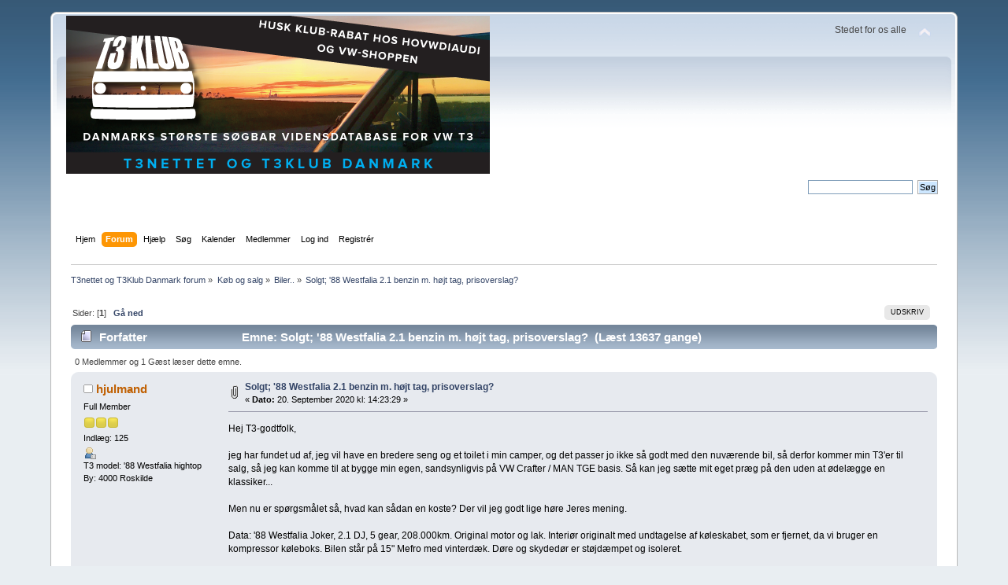

--- FILE ---
content_type: text/html; charset=UTF-8
request_url: http://t3nettet.dk/index.php?PHPSESSID=pr4d937de20qr993pcl36gkuf0&topic=96681.0
body_size: 6838
content:
<!DOCTYPE html PUBLIC "-//W3C//DTD XHTML 1.0 Transitional//EN" "http://www.w3.org/TR/xhtml1/DTD/xhtml1-transitional.dtd">
<html xmlns="http://www.w3.org/1999/xhtml">
<head>
	<link rel="stylesheet" type="text/css" href="http://t3new.powerlan.dk/Themes/default/css/index.css?fin20" />
	<link rel="stylesheet" type="text/css" href="http://t3new.powerlan.dk/Themes/default/css/webkit.css" />
	<script type="text/javascript" src="http://t3new.powerlan.dk/Themes/default/scripts/script.js?fin20"></script>
	<script type="text/javascript" src="http://t3new.powerlan.dk/Themes/default/scripts/theme.js?fin20"></script>
	<script type="text/javascript"><!-- // --><![CDATA[
		var smf_theme_url = "http://t3new.powerlan.dk/Themes/default";
		var smf_default_theme_url = "http://t3new.powerlan.dk/Themes/default";
		var smf_images_url = "http://t3new.powerlan.dk/Themes/default/images";
		var smf_scripturl = "http://t3nettet.dk/index.php?PHPSESSID=pr4d937de20qr993pcl36gkuf0&amp;";
		var smf_iso_case_folding = true;
		var smf_charset = "UTF-8";
		var ajax_notification_text = "Indlæser...";
		var ajax_notification_cancel_text = "Anullér";
	// ]]></script>
	<meta http-equiv="Content-Type" content="text/html; charset=UTF-8" />
	<meta name="description" content="Solgt; '88 Westfalia 2.1 benzin m. højt tag, prisoverslag?" />
	<title>Solgt; '88 Westfalia 2.1 benzin m. højt tag, prisoverslag?</title>
	<link rel="canonical" href="http://t3nettet.dk/index.php?topic=96681.0" />
	<link rel="help" href="http://t3nettet.dk/index.php?PHPSESSID=pr4d937de20qr993pcl36gkuf0&amp;action=help" />
	<link rel="search" href="http://t3nettet.dk/index.php?PHPSESSID=pr4d937de20qr993pcl36gkuf0&amp;action=search" />
	<link rel="contents" href="http://t3nettet.dk/index.php?PHPSESSID=pr4d937de20qr993pcl36gkuf0&amp;" />
	<link rel="alternate" type="application/rss+xml" title="T3nettet og T3Klub Danmark forum - RSS" href="http://t3nettet.dk/index.php?PHPSESSID=pr4d937de20qr993pcl36gkuf0&amp;type=rss;action=.xml" />
	<link rel="index" href="http://t3nettet.dk/index.php?PHPSESSID=pr4d937de20qr993pcl36gkuf0&amp;board=7.0" />
	<link rel="stylesheet" type="text/css" id="portal_css" href="http://t3new.powerlan.dk/Themes/default/css/portal.css" />
	<script type="text/javascript" src="http://t3new.powerlan.dk/Themes/default/scripts/portal.js?237"></script>
	<script type="text/javascript"><!-- // --><![CDATA[
		var sp_images_url = "http://t3new.powerlan.dk/Themes/default/images/sp";
		var sp_script_url = "http://t3nettet.dk/index.php?PHPSESSID=pr4d937de20qr993pcl36gkuf0&amp;";
		function sp_collapseBlock(id)
		{
			mode = document.getElementById("sp_block_" + id).style.display == "" ? 0 : 1;
			document.cookie = "sp_block_" + id + "=" + (mode ? 0 : 1);
			document.getElementById("sp_collapse_" + id).src = smf_images_url + (mode ? "/collapse.gif" : "/expand.gif");
			document.getElementById("sp_block_" + id).style.display = mode ? "" : "none";
		}
		function sp_collapseSide(id)
		{
			var sp_sides = new Array();
			sp_sides[1] = "sp_left";
			sp_sides[4] = "sp_right";
			mode = document.getElementById(sp_sides[id]).style.display == "" ? 0 : 1;
			document.cookie = sp_sides[id] + "=" + (mode ? 0 : 1);
			document.getElementById("sp_collapse_side" + id).src = sp_images_url + (mode ? "/collapse.png" : "/expand.png");
			document.getElementById(sp_sides[id]).style.display = mode ? "" : "none";
		}
		window.addEventListener("load", sp_image_resize, false);
	// ]]></script>
</head>
<body>
<div id="wrapper" style="width: 90%">
	<div id="header"><div class="frame">
		<div id="top_section">
			<h1 class="forumtitle">
				<a href="http://t3nettet.dk/index.php?PHPSESSID=pr4d937de20qr993pcl36gkuf0&amp;"><img src="http://t3nettet.dk/gallery/4454-310121083828.png" alt="T3nettet og T3Klub Danmark forum" /></a>
			</h1>
			<img id="upshrink" src="http://t3new.powerlan.dk/Themes/default/images/upshrink.png" alt="*" title="Formindsk eller ekspandér sidehovedet." style="display: none;" />
			<div id="siteslogan" class="floatright">Stedet for os alle</div>
		</div>
		<div id="upper_section" class="middletext">
			<div class="user">
			</div>
			<div class="news normaltext">
				<form id="search_form" action="http://t3nettet.dk/index.php?PHPSESSID=pr4d937de20qr993pcl36gkuf0&amp;action=search2" method="post" accept-charset="UTF-8">
					<input type="text" name="search" value="" class="input_text" />&nbsp;
					<input type="submit" name="submit" value="Søg" class="button_submit" />
					<input type="hidden" name="advanced" value="0" />
					<input type="hidden" name="topic" value="96681" /></form>
			</div>
		</div>
		<br class="clear" />
		<script type="text/javascript"><!-- // --><![CDATA[
			var oMainHeaderToggle = new smc_Toggle({
				bToggleEnabled: true,
				bCurrentlyCollapsed: false,
				aSwappableContainers: [
					'upper_section'
				],
				aSwapImages: [
					{
						sId: 'upshrink',
						srcExpanded: smf_images_url + '/upshrink.png',
						altExpanded: 'Formindsk eller ekspandér sidehovedet.',
						srcCollapsed: smf_images_url + '/upshrink2.png',
						altCollapsed: 'Formindsk eller ekspandér sidehovedet.'
					}
				],
				oThemeOptions: {
					bUseThemeSettings: false,
					sOptionName: 'collapse_header',
					sSessionVar: 'ca190c1f90b8',
					sSessionId: '7f4ff58cfaff669fdc7edb101007cd35'
				},
				oCookieOptions: {
					bUseCookie: true,
					sCookieName: 'upshrink'
				}
			});
		// ]]></script>
		<div id="main_menu">
			<ul class="dropmenu" id="menu_nav">
				<li id="button_home">
					<a class="firstlevel" href="http://t3nettet.dk/index.php?PHPSESSID=pr4d937de20qr993pcl36gkuf0&amp;">
						<span class="last firstlevel">Hjem</span>
					</a>
				</li>
				<li id="button_forum">
					<a class="active firstlevel" href="http://t3nettet.dk/index.php?PHPSESSID=pr4d937de20qr993pcl36gkuf0&amp;action=forum">
						<span class="firstlevel">Forum</span>
					</a>
				</li>
				<li id="button_help">
					<a class="firstlevel" href="http://t3nettet.dk/index.php?PHPSESSID=pr4d937de20qr993pcl36gkuf0&amp;action=help">
						<span class="firstlevel">Hjælp</span>
					</a>
				</li>
				<li id="button_search">
					<a class="firstlevel" href="http://t3nettet.dk/index.php?PHPSESSID=pr4d937de20qr993pcl36gkuf0&amp;action=search">
						<span class="firstlevel">Søg</span>
					</a>
				</li>
				<li id="button_calendar">
					<a class="firstlevel" href="http://t3nettet.dk/index.php?PHPSESSID=pr4d937de20qr993pcl36gkuf0&amp;action=calendar">
						<span class="firstlevel">Kalender</span>
					</a>
				</li>
				<li id="button_mlist">
					<a class="firstlevel" href="http://t3nettet.dk/index.php?PHPSESSID=pr4d937de20qr993pcl36gkuf0&amp;action=mlist">
						<span class="firstlevel">Medlemmer</span>
					</a>
					<ul>
						<li>
							<a href="http://t3nettet.dk/index.php?PHPSESSID=pr4d937de20qr993pcl36gkuf0&amp;action=mlist">
								<span>Vis medlemslisten</span>
							</a>
						</li>
						<li>
							<a href="http://t3nettet.dk/index.php?PHPSESSID=pr4d937de20qr993pcl36gkuf0&amp;action=mlist;sa=search">
								<span class="last">Søg efter brugere</span>
							</a>
						</li>
					</ul>
				</li>
				<li id="button_login">
					<a class="firstlevel" href="http://t3nettet.dk/index.php?PHPSESSID=pr4d937de20qr993pcl36gkuf0&amp;action=login">
						<span class="firstlevel">Log ind</span>
					</a>
				</li>
				<li id="button_register">
					<a class="firstlevel" href="http://t3nettet.dk/index.php?PHPSESSID=pr4d937de20qr993pcl36gkuf0&amp;action=register">
						<span class="last firstlevel">Registrér</span>
					</a>
				</li>
			</ul>
		</div>
		<br class="clear" />
	</div></div>
	<div id="content_section"><div class="frame">
		<div id="main_content_section">
	<div class="navigate_section">
		<ul>
			<li>
				<a href="http://t3nettet.dk/index.php?PHPSESSID=pr4d937de20qr993pcl36gkuf0&amp;action=forum"><span>T3nettet og T3Klub Danmark forum</span></a> &#187;
			</li>
			<li>
				<a href="http://t3nettet.dk/index.php?PHPSESSID=pr4d937de20qr993pcl36gkuf0&amp;action=forum#c2"><span>Køb og salg</span></a> &#187;
			</li>
			<li>
				<a href="http://t3nettet.dk/index.php?PHPSESSID=pr4d937de20qr993pcl36gkuf0&amp;board=7.0"><span>Biler..</span></a> &#187;
			</li>
			<li class="last">
				<a href="http://t3nettet.dk/index.php?PHPSESSID=pr4d937de20qr993pcl36gkuf0&amp;topic=96681.0"><span>Solgt; '88 Westfalia 2.1 benzin m. højt tag, prisoverslag?</span></a>
			</li>
		</ul>
	</div>
	<table id="sp_main">
		<tr>
			<td id="sp_center">
			<a id="top"></a>
			<a id="msg133552"></a>
			<div class="pagesection">
				<div class="nextlinks"></div>
		<div class="buttonlist floatright">
			<ul>
				<li><a class="button_strip_print" href="http://t3nettet.dk/index.php?PHPSESSID=pr4d937de20qr993pcl36gkuf0&amp;action=printpage;topic=96681.0" rel="new_win nofollow"><span class="last">Udskriv</span></a></li>
			</ul>
		</div>
				<div class="pagelinks floatleft">Sider: [<strong>1</strong>]   &nbsp;&nbsp;<a href="#lastPost"><strong>Gå ned</strong></a></div>
			</div>
			<div id="forumposts">
				<div class="cat_bar">
					<h3 class="catbg">
						<img src="http://t3new.powerlan.dk/Themes/default/images/topic/normal_post.gif" align="bottom" alt="" />
						<span id="author">Forfatter</span>
						Emne: Solgt; '88 Westfalia 2.1 benzin m. højt tag, prisoverslag? &nbsp;(Læst 13637 gange)
					</h3>
				</div>
				<p id="whoisviewing" class="smalltext">0 Medlemmer og 1 Gæst læser dette emne.
				</p>
				<form action="http://t3nettet.dk/index.php?PHPSESSID=pr4d937de20qr993pcl36gkuf0&amp;action=quickmod2;topic=96681.0" method="post" accept-charset="UTF-8" name="quickModForm" id="quickModForm" style="margin: 0;" onsubmit="return oQuickModify.bInEditMode ? oQuickModify.modifySave('7f4ff58cfaff669fdc7edb101007cd35', 'ca190c1f90b8') : false">
				<div class="windowbg">
					<span class="topslice"><span></span></span>
					<div class="post_wrapper">
						<div class="poster">
							<h4>
								<img src="http://t3new.powerlan.dk/Themes/default/images/useroff.gif" alt="Offline" />
								<a href="http://t3nettet.dk/index.php?PHPSESSID=pr4d937de20qr993pcl36gkuf0&amp;action=profile;u=4416" title="Vis profilen for hjulmand">hjulmand</a>
							</h4>
							<ul class="reset smalltext" id="msg_133552_extra_info">
								<li class="postgroup">Full Member</li>
								<li class="stars"><img src="http://t3new.powerlan.dk/Themes/default/images/star.gif" alt="*" /><img src="http://t3new.powerlan.dk/Themes/default/images/star.gif" alt="*" /><img src="http://t3new.powerlan.dk/Themes/default/images/star.gif" alt="*" /></li>
								<li class="postcount">Indlæg: 125</li>
								<li class="profile">
									<ul>
										<li><a href="http://t3nettet.dk/index.php?PHPSESSID=pr4d937de20qr993pcl36gkuf0&amp;action=profile;u=4416"><img src="http://t3new.powerlan.dk/Themes/default/images/icons/profile_sm.gif" alt="Vis profil" title="Vis profil" /></a></li>
									</ul>
								</li>
								<li class="custom">T3 model: &#39;88 Westfalia hightop</li>
								<li class="custom">By: 4000 Roskilde</li>
							</ul>
						</div>
						<div class="postarea">
							<div class="flow_hidden">
								<div class="keyinfo">
									<div class="messageicon">
										<img src="http://t3new.powerlan.dk/Themes/default/images/post/clip.gif" alt="" />
									</div>
									<h5 id="subject_133552">
										<a href="http://t3nettet.dk/index.php?PHPSESSID=pr4d937de20qr993pcl36gkuf0&amp;topic=96681.msg133552#msg133552" rel="nofollow">Solgt; '88 Westfalia 2.1 benzin m. højt tag, prisoverslag?</a>
									</h5>
									<div class="smalltext">&#171; <strong> Dato:</strong> 20. September 2020 kl: 14:23:29 &#187;</div>
									<div id="msg_133552_quick_mod"></div>
								</div>
							</div>
							<div class="post">
								<div class="inner" id="msg_133552">Hej T3-godtfolk,<br /><br />jeg har fundet ud af, jeg vil have en bredere seng og et toilet i min camper, og det passer jo ikke så godt med den nuværende bil, så derfor kommer min T3&#39;er til salg, så jeg kan komme til at bygge min egen, sandsynligvis på VW Crafter / MAN TGE basis. Så kan jeg sætte mit eget præg på den uden at ødelægge en klassiker...<br /><br />Men nu er spørgsmålet så, hvad kan sådan en koste? Der vil jeg godt lige høre Jeres mening.<br /><br />Data: &#39;88 Westfalia Joker, 2.1 DJ, 5 gear, 208.000km. Original motor og lak. Interiør originalt med undtagelse af køleskabet, som er fjernet, da vi bruger en kompressor køleboks. Bilen står på 15&quot; Mefro med vinterdæk. Døre og skydedør er støjdæmpet og isoleret. <br /><br />Ekstraudstyr: Fiamma F45 markise med solsejl og Thule bagageboks til cykelholder. Waeco MS50 fartpilot, der virker det meste af tiden (den virkede på vores ferie, men ikke på turen efter <img src="http://t3new.powerlan.dk/Smileys/default/sad.gif" alt="&#58;&#40;" title="Trist" class="smiley" /> Det må være en løs forbindelse et sted). 50 Ah LiFePo4 forbrugsbatteri med Votronic 30A ladebooster istedet for laderen under bagsædet (Den medfølger også).<br /><br />Desuden medfølger en masse sager, jeg har samlet sammen: 4stk 16&quot; Mercedes CLK fælge, opboret til VW bolte med forhøjede centerkapsler, 4 chrom hjulkapsler i god stand til 14&quot; stålfælge, tågelyger til montage, silent kit til skydedøren, blæsermotor, tromler og bremsebakker til baghjulene. Diverse relæer, kontakter og andre smådele.<br /><br />Det gode: starter hver gang, kører godt, seneste længere tur til Tjekkiet i juli. Bruger ikke olie eller vand i nævneværdig grad. De fleste samlinger ser stadig fine ud.<br /><br />Det mindre gode: højre bagbremse lyder ikke for godt, nye bremser medfølger. Den drypper en lille smule kølervæske. Skærmkanterne kunne trænge til lidt kærlighed. Bunden i venstre batterikasse bør nok skiftes indenfor de næste par år.<br /><br />Jeg regner med at lægge billeder op i løbet af ugen, så er det nok lidt lettere...<br /><br />Baseret på diverse søgninger tænker jeg ca. 145.000 alt inklusive. Er det ude i hampen?[attachment id=1 msg=133552][attachment id=2 msg=133552]<br /><br />mvh Lars</div>
							</div>
							<div id="msg_133552_footer" class="attachments smalltext">
								<div style="overflow: auto;">
										<a href="http://t3nettet.dk/index.php?PHPSESSID=pr4d937de20qr993pcl36gkuf0&amp;action=dlattach;topic=96681.0;attach=28810;image" id="link_28810" onclick="return expandThumb(28810);"><img src="http://t3nettet.dk/index.php?PHPSESSID=pr4d937de20qr993pcl36gkuf0&amp;action=dlattach;topic=96681.0;attach=28811;image" alt="" id="thumb_28810" /></a><br />
										<a href="http://t3nettet.dk/index.php?PHPSESSID=pr4d937de20qr993pcl36gkuf0&amp;action=dlattach;topic=96681.0;attach=28810"><img src="http://t3new.powerlan.dk/Themes/default/images/icons/clip.gif" align="middle" alt="*" />&nbsp;camper_1_redu.jpg</a> 
										(537.04 kB, 787x800 - vist 2142 gange.)<br />
										<a href="http://t3nettet.dk/index.php?PHPSESSID=pr4d937de20qr993pcl36gkuf0&amp;action=dlattach;topic=96681.0;attach=28812;image" id="link_28812" onclick="return expandThumb(28812);"><img src="http://t3nettet.dk/index.php?PHPSESSID=pr4d937de20qr993pcl36gkuf0&amp;action=dlattach;topic=96681.0;attach=28813;image" alt="" id="thumb_28812" /></a><br />
										<a href="http://t3nettet.dk/index.php?PHPSESSID=pr4d937de20qr993pcl36gkuf0&amp;action=dlattach;topic=96681.0;attach=28812"><img src="http://t3new.powerlan.dk/Themes/default/images/icons/clip.gif" align="middle" alt="*" />&nbsp;camper_2_redu.jpg</a> 
										(420.67 kB, 800x568 - vist 1866 gange.)<br />
								</div>
							</div>
						</div>
						<div class="moderatorbar">
							<div class="smalltext modified" id="modified_133552">
								&#171; <em>Senest Redigeret: 10. November 2020 kl: 12:58:27 af hjulmand</em> &#187;
							</div>
							<div class="smalltext reportlinks">
								<img src="http://t3new.powerlan.dk/Themes/default/images/ip.gif" alt="" />
								Logget
							</div>
							<div class="signature" id="msg_133552_signature">Westfalia Joker fra 1988 med DJ</div>
						</div>
					</div>
					<span class="botslice"><span></span></span>
				</div>
				<hr class="post_separator" />
				<a id="msg133576"></a>
				<div class="windowbg2">
					<span class="topslice"><span></span></span>
					<div class="post_wrapper">
						<div class="poster">
							<h4>
								<img src="http://t3new.powerlan.dk/Themes/default/images/useroff.gif" alt="Offline" />
								<a href="http://t3nettet.dk/index.php?PHPSESSID=pr4d937de20qr993pcl36gkuf0&amp;action=profile;u=5390" title="Vis profilen for swissboy">swissboy</a>
							</h4>
							<ul class="reset smalltext" id="msg_133576_extra_info">
								<li class="postgroup">Newbie</li>
								<li class="stars"><img src="http://t3new.powerlan.dk/Themes/default/images/star.gif" alt="*" /></li>
								<li class="avatar">
									<a href="http://t3nettet.dk/index.php?PHPSESSID=pr4d937de20qr993pcl36gkuf0&amp;action=profile;u=5390">
										<img class="avatar" src="http://t3nettet.dk/index.php?PHPSESSID=pr4d937de20qr993pcl36gkuf0&amp;action=dlattach;attach=28789;type=avatar" alt="" />
									</a>
								</li>
								<li class="postcount">Indlæg: 9</li>
								<li class="blurb">første T1 i 1969 og så derudaf</li>
								<li class="profile">
									<ul>
										<li><a href="http://t3nettet.dk/index.php?PHPSESSID=pr4d937de20qr993pcl36gkuf0&amp;action=profile;u=5390"><img src="http://t3new.powerlan.dk/Themes/default/images/icons/profile_sm.gif" alt="Vis profil" title="Vis profil" /></a></li>
									</ul>
								</li>
							</ul>
						</div>
						<div class="postarea">
							<div class="flow_hidden">
								<div class="keyinfo">
									<div class="messageicon">
										<img src="http://t3new.powerlan.dk/Themes/default/images/post/xx.gif" alt="" />
									</div>
									<h5 id="subject_133576">
										<a href="http://t3nettet.dk/index.php?PHPSESSID=pr4d937de20qr993pcl36gkuf0&amp;topic=96681.msg133576#msg133576" rel="nofollow">Sv: '88 Westfalia 2.1 benzin m. højt tag, prisoverslag?</a>
									</h5>
									<div class="smalltext">&#171; <strong>Svar #1 Dato:</strong> 28. Oktober 2020 kl: 21:32:12 &#187;</div>
									<div id="msg_133576_quick_mod"></div>
								</div>
							</div>
							<div class="post">
								<div class="inner" id="msg_133576">Hej, det lyder som en god pris - jeg har i sommers købt en 1987 model med samme motor med 188.000, samme udstyr, dog uden markise, men i fint stand for 148.000.<br />Du har ikke tilfældig en ekstra afdækning som ses på billede under eltilslutning - jeg har ledt overalt for at finde denne lille plasticafdækning for køleskabsudluftningen - selv i Tyskland kender de ikke denne model - har henvendt mig til div. forhandler der.</div>
							</div>
						</div>
						<div class="moderatorbar">
							<div class="smalltext modified" id="modified_133576">
							</div>
							<div class="smalltext reportlinks">
								<img src="http://t3new.powerlan.dk/Themes/default/images/ip.gif" alt="" />
								Logget
							</div>
							<div class="signature" id="msg_133576_signature">Today is life. Tomorrow never comes!<br /><br />Nuværende bilpark:<br />Westfalia Club Joker 1987 (2,1 wbx 112 hk DJ )<br />Caravelle Coach 1990, (2,1 wbx 95 hk MV)<br />Doka 1988, (2,1 wbx, 112 hk DJ)<br />Volvo P1800 S 1965 <br />Touareg 3,0 V6 2006</div>
						</div>
					</div>
					<span class="botslice"><span></span></span>
				</div>
				<hr class="post_separator" />
				<a id="msg133577"></a>
				<div class="windowbg">
					<span class="topslice"><span></span></span>
					<div class="post_wrapper">
						<div class="poster">
							<h4>
								<img src="http://t3new.powerlan.dk/Themes/default/images/useroff.gif" alt="Offline" />
								<a href="http://t3nettet.dk/index.php?PHPSESSID=pr4d937de20qr993pcl36gkuf0&amp;action=profile;u=4416" title="Vis profilen for hjulmand">hjulmand</a>
							</h4>
							<ul class="reset smalltext" id="msg_133577_extra_info">
								<li class="postgroup">Full Member</li>
								<li class="stars"><img src="http://t3new.powerlan.dk/Themes/default/images/star.gif" alt="*" /><img src="http://t3new.powerlan.dk/Themes/default/images/star.gif" alt="*" /><img src="http://t3new.powerlan.dk/Themes/default/images/star.gif" alt="*" /></li>
								<li class="postcount">Indlæg: 125</li>
								<li class="profile">
									<ul>
										<li><a href="http://t3nettet.dk/index.php?PHPSESSID=pr4d937de20qr993pcl36gkuf0&amp;action=profile;u=4416"><img src="http://t3new.powerlan.dk/Themes/default/images/icons/profile_sm.gif" alt="Vis profil" title="Vis profil" /></a></li>
									</ul>
								</li>
								<li class="custom">T3 model: &#39;88 Westfalia hightop</li>
								<li class="custom">By: 4000 Roskilde</li>
							</ul>
						</div>
						<div class="postarea">
							<div class="flow_hidden">
								<div class="keyinfo">
									<div class="messageicon">
										<img src="http://t3new.powerlan.dk/Themes/default/images/post/xx.gif" alt="" />
									</div>
									<h5 id="subject_133577">
										<a href="http://t3nettet.dk/index.php?PHPSESSID=pr4d937de20qr993pcl36gkuf0&amp;topic=96681.msg133577#msg133577" rel="nofollow">Sv: Solgt; '88 Westfalia 2.1 benzin m. højt tag, prisoverslag?</a>
									</h5>
									<div class="smalltext">&#171; <strong>Svar #2 Dato:</strong> 10. November 2020 kl: 13:00:29 &#187;</div>
									<div id="msg_133577_quick_mod"></div>
								</div>
							</div>
							<div class="post">
								<div class="inner" id="msg_133577">Hej T3-nørder,<br /><br />Kort opdatering. Jeg har solgt bilen til Aske, som bor på Vesterbro, så den blev i nærområdet&nbsp; <img src="http://t3new.powerlan.dk/Smileys/default/smiley.gif" alt="&#58;&#41;" title="Smil" class="smiley" />.<br /><br />jeg håber, han får glæde af den, og at I ser den rundt omkring. den har allerede været udenlands, så det starter godt.<br /><br />mvh. Lars</div>
							</div>
						</div>
						<div class="moderatorbar">
							<div class="smalltext modified" id="modified_133577">
							</div>
							<div class="smalltext reportlinks">
								<img src="http://t3new.powerlan.dk/Themes/default/images/ip.gif" alt="" />
								Logget
							</div>
							<div class="signature" id="msg_133577_signature">Westfalia Joker fra 1988 med DJ</div>
						</div>
					</div>
					<span class="botslice"><span></span></span>
				</div>
				<hr class="post_separator" />
				</form>
			</div>
			<a id="lastPost"></a>
			<div class="pagesection">
				
		<div class="buttonlist floatright">
			<ul>
				<li><a class="button_strip_print" href="http://t3nettet.dk/index.php?PHPSESSID=pr4d937de20qr993pcl36gkuf0&amp;action=printpage;topic=96681.0" rel="new_win nofollow"><span class="last">Udskriv</span></a></li>
			</ul>
		</div>
				<div class="pagelinks floatleft">Sider: [<strong>1</strong>]   &nbsp;&nbsp;<a href="#top"><strong>Gå Op</strong></a></div>
				<div class="nextlinks_bottom"></div>
			</div>
	<div class="navigate_section">
		<ul>
			<li>
				<a href="http://t3nettet.dk/index.php?PHPSESSID=pr4d937de20qr993pcl36gkuf0&amp;action=forum"><span>T3nettet og T3Klub Danmark forum</span></a> &#187;
			</li>
			<li>
				<a href="http://t3nettet.dk/index.php?PHPSESSID=pr4d937de20qr993pcl36gkuf0&amp;action=forum#c2"><span>Køb og salg</span></a> &#187;
			</li>
			<li>
				<a href="http://t3nettet.dk/index.php?PHPSESSID=pr4d937de20qr993pcl36gkuf0&amp;board=7.0"><span>Biler..</span></a> &#187;
			</li>
			<li class="last">
				<a href="http://t3nettet.dk/index.php?PHPSESSID=pr4d937de20qr993pcl36gkuf0&amp;topic=96681.0"><span>Solgt; '88 Westfalia 2.1 benzin m. højt tag, prisoverslag?</span></a>
			</li>
		</ul>
	</div>
			<div id="moderationbuttons"></div>
			<div class="plainbox" id="display_jump_to">&nbsp;</div>
		<br class="clear" />
				<script type="text/javascript" src="http://t3new.powerlan.dk/Themes/default/scripts/topic.js"></script>
				<script type="text/javascript"><!-- // --><![CDATA[
					if ('XMLHttpRequest' in window)
					{
						var oQuickModify = new QuickModify({
							sScriptUrl: smf_scripturl,
							bShowModify: true,
							iTopicId: 96681,
							sTemplateBodyEdit: '\n\t\t\t\t\t\t\t\t<div id="quick_edit_body_container" style="width: 90%">\n\t\t\t\t\t\t\t\t\t<div id="error_box" style="padding: 4px;" class="error"><' + '/div>\n\t\t\t\t\t\t\t\t\t<textarea class="editor" name="message" rows="12" style="width: 100%; margin-bottom: 10px;" tabindex="1">%body%<' + '/textarea><br />\n\t\t\t\t\t\t\t\t\t<input type="hidden" name="ca190c1f90b8" value="7f4ff58cfaff669fdc7edb101007cd35" />\n\t\t\t\t\t\t\t\t\t<input type="hidden" name="topic" value="96681" />\n\t\t\t\t\t\t\t\t\t<input type="hidden" name="msg" value="%msg_id%" />\n\t\t\t\t\t\t\t\t\t<div class="righttext">\n\t\t\t\t\t\t\t\t\t\t<input type="submit" name="post" value="Gem" tabindex="2" onclick="return oQuickModify.modifySave(\'7f4ff58cfaff669fdc7edb101007cd35\', \'ca190c1f90b8\');" accesskey="s" class="button_submit" />&nbsp;&nbsp;<input type="submit" name="cancel" value="Anullér" tabindex="3" onclick="return oQuickModify.modifyCancel();" class="button_submit" />\n\t\t\t\t\t\t\t\t\t<' + '/div>\n\t\t\t\t\t\t\t\t<' + '/div>',
							sTemplateSubjectEdit: '<input type="text" style="width: 90%;" name="subject" value="%subject%" size="80" maxlength="80" tabindex="4" class="input_text" />',
							sTemplateBodyNormal: '%body%',
							sTemplateSubjectNormal: '<a hr'+'ef="http://t3nettet.dk/index.php?PHPSESSID=pr4d937de20qr993pcl36gkuf0&amp;'+'?topic=96681.msg%msg_id%#msg%msg_id%" rel="nofollow">%subject%<' + '/a>',
							sTemplateTopSubject: 'Emne: %subject% &nbsp;(Læst 13637 gange)',
							sErrorBorderStyle: '1px solid red'
						});

						aJumpTo[aJumpTo.length] = new JumpTo({
							sContainerId: "display_jump_to",
							sJumpToTemplate: "<label class=\"smalltext\" for=\"%select_id%\">Gå til:<" + "/label> %dropdown_list%",
							iCurBoardId: 7,
							iCurBoardChildLevel: 0,
							sCurBoardName: "Biler..",
							sBoardChildLevelIndicator: "==",
							sBoardPrefix: "=> ",
							sCatSeparator: "-----------------------------",
							sCatPrefix: "",
							sGoButtonLabel: "gå"
						});

						aIconLists[aIconLists.length] = new IconList({
							sBackReference: "aIconLists[" + aIconLists.length + "]",
							sIconIdPrefix: "msg_icon_",
							sScriptUrl: smf_scripturl,
							bShowModify: true,
							iBoardId: 7,
							iTopicId: 96681,
							sSessionId: "7f4ff58cfaff669fdc7edb101007cd35",
							sSessionVar: "ca190c1f90b8",
							sLabelIconList: "Indlægsikon",
							sBoxBackground: "transparent",
							sBoxBackgroundHover: "#ffffff",
							iBoxBorderWidthHover: 1,
							sBoxBorderColorHover: "#adadad" ,
							sContainerBackground: "#ffffff",
							sContainerBorder: "1px solid #adadad",
							sItemBorder: "1px solid #ffffff",
							sItemBorderHover: "1px dotted gray",
							sItemBackground: "transparent",
							sItemBackgroundHover: "#e0e0f0"
						});
					}
				// ]]></script>
			</td>
		</tr>
	</table>
		</div>
	</div></div>
	<div id="footer_section"><div class="frame">
		<ul class="reset">
			<li class="copyright" style="line-height: 1.5em;">
			<span class="smalltext" style="display: inline; visibility: visible; font-family: Verdana, Arial, sans-serif;"><a href="http://t3nettet.dk/index.php?PHPSESSID=pr4d937de20qr993pcl36gkuf0&amp;action=credits" title="Simple Machines Forum" target="_blank" class="new_win">SMF 2.0.19</a> |
 <a href="http://www.simplemachines.org/about/smf/license.php" title="License" target="_blank" class="new_win">SMF &copy; 2016</a>, <a href="http://www.simplemachines.org" title="Simple Machines" target="_blank" class="new_win">Simple Machines</a><br /><a href="https://simpleportal.net/" target="_blank" class="new_win">SimplePortal 2.3.7 &copy; 2008-2026, SimplePortal</a>
			</span></li>
			<li><a id="button_xhtml" href="http://validator.w3.org/check?uri=referer" target="_blank" class="new_win" title="Gyldig XHTML 1.0!"><span>XHTML</span></a></li>
			<li><a id="button_rss" href="http://t3nettet.dk/index.php?PHPSESSID=pr4d937de20qr993pcl36gkuf0&amp;action=.xml;type=rss" class="new_win"><span>RSS</span></a></li>
			<li class="last"><a id="button_wap2" href="http://t3nettet.dk/index.php?PHPSESSID=pr4d937de20qr993pcl36gkuf0&amp;wap2" class="new_win"><span>WAP2</span></a></li>
		</ul>
	</div></div>
</div>
</body></html>